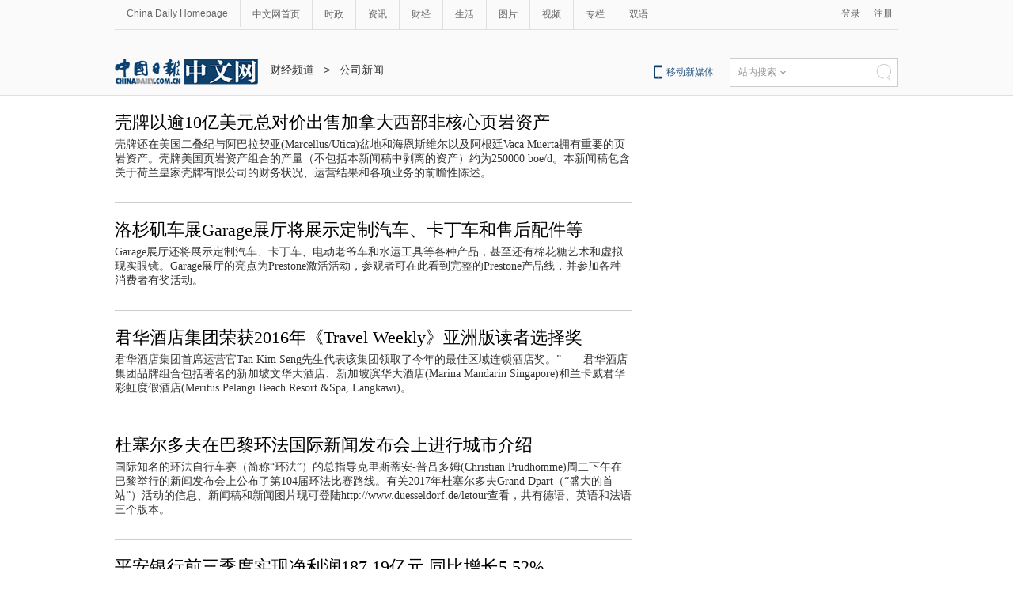

--- FILE ---
content_type: text/html
request_url: https://caijing.chinadaily.com.cn/node_53003689_51.htm
body_size: 9403
content:
<!DOCTYPE html PUBLIC "-//W3C//DTD XHTML 1.0 Transitional//EN" "http://www.w3.org/TR/xhtml1/DTD/xhtml1-transitional.dtd">
<html xmlns="http://www.w3.org/1999/xhtml">
<head>
<script type="text/javascript" language="javascript">
<!--
var oUrl = location.href;
var s1 = oUrl.indexOf('https:');
var s2 = oUrl.indexOf('http:');
var n1 = oUrl.indexOf('//');
var n2 = oUrl.indexOf('.');
switch(s1){
case -1:{
    var doName = oUrl.substring(7,n2);
    var trueUrl = '<script type=\"text/javascript\" src=\"http://cn.chinadaily.com.cn/js/yunshipei_' + doName + '.js\"><\/script>' ;
    document.write(trueUrl);
    break;
    }
    
case 0:{
    var doName = oUrl.substring(8,n2);
    var trueUrl = '<script type=\"text/javascript\" src=\"https://cn.chinadaily.com.cn/js/yunshipei_' + doName + '_s.js\"><\/script>';
    document.write(trueUrl);
    break;
    }
}
-->
</script>

<meta http-equiv="Content-Type" content="text/html; charset=UTF-8"/>
<title>公司新闻 - 中国日报网</title>
<meta name="Keywords" content=""/>
<meta name="Description" content="中国日报网财经频道精编外媒精选资源，深入一线，提供独家高端人物一线采访实录，为高端读者带来有深度、有态度的高品质阅读体验。"/>
<link type="text/css" href="97764.files/liststyle.css" rel="stylesheet"/>
<script type="text/javascript" src="97764.files/qiehuan.js">
</script>

<!--标签切换-->
<script type="text/javascript" src="97764.files/jquery-1.9.1.min.js">
</script>

<!--返回顶部-->
<script type="text/javascript" src="https://cn.chinadaily.com.cn/js/sso.js">
</script>

<script type="text/javascript" src="97764.files/ewm2.js">
</script>

<!--返回顶部-->
<script type="text/javascript">
<!--
function GetUrl(){
var CurUrl = location.href ;
var DesUrl = 'http://usercenter.chinadaily.com.cn?service='+ CurUrl;
window.open(DesUrl);
}
-->
</script>

<link type="text/css" href="97764.files/ads.css" rel="stylesheet"/><!-- 天润实时统计  开始 -->
<meta name="filetype" content="1"/>
<meta name="publishedtype" content="1"/>
<meta name="pagetype" content="2"/><!--begin 2889473-0-2--><meta name="catalogs" content="53003689"/><!--end 2889473-0-2-->
<!-- 天润实时统计  结束 -->
</head>
<body>
<!--灰色背景2-->
<div class="tophui2">
<div class="tophui-cont"><!--频道页导航-->
<div class="pingdaolink"><!--左边导航-->
<div class="pingdao-lef">
<ul>
<li><a href="http://www.chinadaily.com.cn/" target="_blank">China Daily Homepage</a></li>

<li><a href="http://cn.chinadaily.com.cn/" target="_blank">中文网首页</a></li>

<li><a href="http://china.chinadaily.com.cn/" target="_blank">时政</a></li>

<li><a href="http://world.chinadaily.com.cn/" target="_blank">资讯</a></li>

<li><a href="/" target="_blank">财经</a></li>

<li><a href="http://fashion.chinadaily.com.cn/" target="_blank">生活</a></li>

<li><a href="http://pic.chinadaily.com.cn/" target="_blank">图片</a></li>

<li><a href="http://video.chinadaily.com.cn/ch/" target="_blank">视频</a></li>

<li><a href="http://column.chinadaily.com.cn/" target="_blank">专栏</a></li>

<li style="border:none;"><a href="http://language.chinadaily.com.cn/" target="_blank">双语</a></li>
</ul>
</div>

<!--右侧注册登录-->
<script type="text/javascript">
<!--
                            $(document).ready(function() {
                                var userinfo= getUserInfo();
                                var info = JSON.parse(userinfo);
                                var ticket = info.ticket;
                                console.info(info);
                                if(info.status=="succ"){
                                    $('#login1001').text(info.username).attr('target','_bank');
                                    $('#login1002').text('');
                                    $('#successCallBack').append("<div class='lo-ri-two'><a href='https://usercenter.chinadaily.com.cn/ssoapi/signOut?ticket=e644be9496da9b49ade30ae5f60f7072' id='sigout'>退出<\/a><\/div>");
                                } 
                                
                                /**
                                 * 调用登出接口 signOut, start
                                 */
                                $("#sigout").click(function(){
                                    
                                    $.ajax({type: "get",async: false,
                                         data:{ticket:ticket,callback:"signOut"},
                                         url: "https://usercenter.chinadaily.com.cn/ssoapi/signOut",
                                         dataType: "jsonp",
                                         jsonp: "callback",
                                         jsonpCallback:"signOut",
                                         success: function(json){
                                            if(json.status ==1) {
                                                alert("成功登出");
                                                $('#login1001').load();
                                                $('#login1002').load();
                                                $('#login1001').text('登录');
                                                $('#login1002').text('注册');
                                                $('#sigout').text('');
                                            }
                                         },
                                         error: function(){
                                         }
                                    });
                                    return false;
                                 });
                                 /**
                                 * 调用登出接口 signOut,end
                                 */
                            });
                        
-->
</script>

 

<div class="pingdao-ri">
<div class="lo-rig-to" id="successCallBack">
<div class="lo-ri-two"><a href="javascript:GetUrl();" id="login1001">登录</a></div>

<div class="lo-ri-two"><a href="http://usercenter.chinadaily.com.cn/regist" target="_blank" id="login1002">注册</a></div>
</div>
</div>
</div>

<!--ad-->
<div class="top-ad"><!-- AdSame ShowCode: 新版中文1227 / 中文列表页16.4.7 / A1 Begin -->
<script type="text/javascript" src="http://same.chinadaily.com.cn/s?z=chinadaily&#38;c=2330" charset="gbk">
</script>

 <!-- AdSame ShowCode: 新版中文1227 / 中文列表页16.4.7 / A1 End -->
</div>

<!--logo头部-->
<div class="dingtou"><!--logoleft-->
<div class="logo2"><a href="http://cn.chinadaily.com.cn/" atremote="1" target="_blank"><img src="97764.files/j-2.jpg"/></a></div>

<!--列表页面包导航-->
<div class="da-bre"><!--begin 2889474-0-5--><a href="/" target="_blank" class=""><Font class="">财经频道</Font></a><!--end 2889474-0-5-->
&#160;&#160;&#62;&#160;&#160; <!--begin 2889475-0-5-->公司新闻<!--end 2889475-0-5-->
</div>

<!--logoright-->
<div class="logo-right">
<div class="lo-rig-bott">
<table cellpadding="0" cellspacing="0">
<tr>
<td>
<div class="lo-bott-one"><a href="http://www.chinadaily.com.cn/mobile_cn/" target="_blank">移动新媒体</a></div>
</td>
<td>
<table cellpadding="0" cellspacing="0">
<tr>
<td>
<div class="search radius6">
<form name="searchform" method="post" action="" id="searchform"><input name="ecmsfrom" type="hidden" value="9"/> <input type="hidden" name="show" value="title,newstext"/> <select name="classid" id="choose">
<option value="1">站内搜索</option>
<option value="2">搜狗搜索</option>
<option value="0">中国搜索</option>
</select> <input class="inp_srh" type="text" id="searchtxt" value=""/> <img src="97764.files/j-q.jpg" id="searchimg"/></form>
</div>
</td>
</tr>
</table>
</td>
</tr>
</table>

<script type="text/javascript" src="97764.files/jquery-1.8.3.min.js">
</script>

<!--下拉搜索-->
 

<script type="text/javascript" src="97764.files/jquery.select.js">
</script>

<!--下拉搜索-->
<script type="text/javascript">
<!--
var oSearchForm = document.getElementById('searchform');
var oSearchImg = document.getElementById('searchimg');
var oSearchTxt = document.getElementById('searchtxt');
oSearchImg.onclick = function (){
   if(oSearchTxt.value != ''){
  
      if($('.select_showbox')[0].innerHTML == '中国搜索'){
          oSearchForm.action = 'http://www.chinaso.com/search/pagesearch.htm?q='+oSearchTxt.value;
          oSearchForm.target = '_blank';
          oSearchForm.submit();
       }
       else if($('.select_showbox')[0].innerHTML == '站内搜索'){
          oSearchForm.action = 'http://search.chinadaily.com.cn/all_cn.jsp?searchText='+oSearchTxt.value;
          oSearchForm.target = '_blank';
          oSearchForm.submit();
       }
      else if($('.select_showbox')[0].innerHTML == '搜狗搜索'){
                      oSearchForm.action = 'https://www.sogou.com/web?query=' + oSearchTxt.value + '&insite=chinadaily.com.cn&pid=sogou-wsse-04f19115dfa286fb';
                      oSearchForm.target = '_blank';
                      oSearchForm.submit();
                   }
   }
   else{
     alert('请输入搜索内容')
   
   }

};
-->
</script>
</div>
</div>
</div>
</div>
</div>

<!--下全-->
<div class="container"><!--左边-->
<div class="container-left2"><!--左边列表-->
<div class="left-liebiao"><!--单个-->
<!--begin 2889476-0-9-->
<!-- ab 27126326 -->
<div class="busBox1">
<div>
<div class="mr10"><a href="http://caijing.chinadaily.com.cn/2016-10/21/content_27126326.htm" target="_blank" atremote="1"></a></div>

<div>
<h3><a href="http://caijing.chinadaily.com.cn/2016-10/21/content_27126326.htm" target="_blank" atremote="1">壳牌以逾10亿美元总对价出售加拿大西部非核心页岩资产</a></h3>

<p>壳牌还在美国二叠纪与阿巴拉契亚(Marcellus/Utica)盆地和海恩斯维尔以及阿根廷Vaca Muerta拥有重要的页岩资产。壳牌美国页岩资产组合的产量（不包括本新闻稿中剥离的资产）约为250000 boe/d。本新闻稿包含关于荷兰皇家壳牌有限公司的财务状况、运营结果和各项业务的前瞻性陈述。</p>
</div>
</div>
</div>

<!-- ae 27126326 --><!-- ab 27125967 -->
<div class="busBox1">
<div>
<div class="mr10"><a href="http://caijing.chinadaily.com.cn/2016-10/21/content_27125967.htm" target="_blank" atremote="1"></a></div>

<div>
<h3><a href="http://caijing.chinadaily.com.cn/2016-10/21/content_27125967.htm" target="_blank" atremote="1">洛杉矶车展Garage展厅将展示定制汽车、卡丁车和售后配件等</a></h3>

<p>Garage展厅还将展示定制汽车、卡丁车、电动老爷车和水运工具等各种产品，甚至还有棉花糖艺术和虚拟现实眼镜。Garage展厅的亮点为Prestone激活活动，参观者可在此看到完整的Prestone产品线，并参加各种消费者有奖活动。</p>
</div>
</div>
</div>

<!-- ae 27125967 --><!-- ab 27125952 -->
<div class="busBox1">
<div>
<div class="mr10"><a href="http://caijing.chinadaily.com.cn/2016-10/21/content_27125952.htm" target="_blank" atremote="1"></a></div>

<div>
<h3><a href="http://caijing.chinadaily.com.cn/2016-10/21/content_27125952.htm" target="_blank" atremote="1">君华酒店集团荣获2016年《Travel Weekly》亚洲版读者选择奖</a></h3>

<p>君华酒店集团首席运营官Tan Kim Seng先生代表该集团领取了今年的最佳区域连锁酒店奖。”　　君华酒店集团品牌组合包括著名的新加坡文华大酒店、新加坡滨华大酒店(Marina Mandarin Singapore)和兰卡威君华彩虹度假酒店(Meritus Pelangi Beach Resort &#38;Spa, Langkawi)。</p>
</div>
</div>
</div>

<!-- ae 27125952 --><!-- ab 27125903 -->
<div class="busBox1">
<div>
<div class="mr10"><a href="http://caijing.chinadaily.com.cn/2016-10/21/content_27125903.htm" target="_blank" atremote="1"></a></div>

<div>
<h3><a href="http://caijing.chinadaily.com.cn/2016-10/21/content_27125903.htm" target="_blank" atremote="1">杜塞尔多夫在巴黎环法国际新闻发布会上进行城市介绍</a></h3>

<p>国际知名的环法自行车赛（简称“环法”）的总指导克里斯蒂安-普吕多姆(Christian Prudhomme)周二下午在巴黎举行的新闻发布会上公布了第104届环法比赛路线。有关2017年杜塞尔多夫Grand Dpart（“盛大的首站”）活动的信息、新闻稿和新闻图片现可登陆http://www.duesseldorf.de/letour查看，共有德语、英语和法语三个版本。</p>
</div>
</div>
</div>

<!-- ae 27125903 --><!-- ab 27123685 -->
<div class="busBox1">
<div>
<div class="mr10"><a href="http://caijing.chinadaily.com.cn/2016-10/20/content_27123685.htm" target="_blank" atremote="1"></a></div>

<div>
<h3><a href="http://caijing.chinadaily.com.cn/2016-10/20/content_27123685.htm" target="_blank" atremote="1">平安银行前三季度实现净利润187.19亿元 同比增长5.52%</a></h3>

<p>2016年前三季度，平安银行实现营业收入819.68亿元，同比增长15.20%；准备前营业利润561.60亿元，同比增长29.88%；受资产减值损失增加的影响，实现净利润187.19亿元，同比增长5.52%。</p>
</div>
</div>
</div>

<!-- ae 27123685 --><!-- ab 27123546 -->
<div class="busBox1">
<div>
<div class="mr10"><a href="http://caijing.chinadaily.com.cn/2016-10/20/content_27123546.htm" target="_blank" atremote="1"></a></div>

<div>
<h3><a href="http://caijing.chinadaily.com.cn/2016-10/20/content_27123546.htm" target="_blank" atremote="1">IOF告诫说，不可低估骨质疏松的危险</a></h3>

<p>/美通社/ -- 今天是世界骨质疏松日 (World Osteoporosis Day)，国际骨质疏松基金会 (International Osteoporosis Foundation, IOF) 敦促所有成年人都要留心关于骨质疏松的风险，这种“无声的”疾病会让骨骼变得脆弱并易于断裂。</p>
</div>
</div>
</div>

<!-- ae 27123546 --><!-- ab 27123464 -->
<div class="busBox1">
<div>
<div class="mr10"><a href="http://caijing.chinadaily.com.cn/2016-10/20/content_27123464.htm" target="_blank" atremote="1"></a></div>

<div>
<h3><a href="http://caijing.chinadaily.com.cn/2016-10/20/content_27123464.htm" target="_blank" atremote="1">平安银行董事会今日换届</a></h3>

<p>/美通社/ -- 今日，平安银行董事会换届并发布董事会公告。2012年9月，孙建一、邵平到任平安银行，参与和领导了原深圳发展银行与原平安银行的业务整合、新平安银行的战略规划与部署、商业模式的拓展创新等重大工作。</p>
</div>
</div>
</div>

<!-- ae 27123464 --><!-- ab 27123405 -->
<div class="busBox1">
<div>
<div class="mr10"><a href="http://caijing.chinadaily.com.cn/2016-10/20/content_27123405.htm" target="_blank" atremote="1"></a></div>

<div>
<h3><a href="http://caijing.chinadaily.com.cn/2016-10/20/content_27123405.htm" target="_blank" atremote="1">《女装日报》在北京隆重推出全球时尚论坛</a></h3>

<p>/美通社/ -- 全球领先的时尚、零售和美容行业资讯平台《女装日报》（Women’s Wear Daily, WWD）今天在北京隆重举办首届全球时尚论坛，论坛获得了北京SKP的大力赞助。</p>
</div>
</div>
</div>

<!-- ae 27123405 --><!-- ab 27123403 -->
<div class="busBox1">
<div>
<div class="mr10"><a href="http://caijing.chinadaily.com.cn/2016-10/20/content_27123403.htm" target="_blank" atremote="1"></a></div>

<div>
<h3><a href="http://caijing.chinadaily.com.cn/2016-10/20/content_27123403.htm" target="_blank" atremote="1">蚂蜂窝：“低价团”时代告终，旅游行业迎来新一页</a></h3>

<p>/美通社/ -- 随着互联网的进一步普及与消费升级的深化，自由行时代的到来或许将宣告低价跟团游时代的结束。而这种现状正在迎来转机 -- 随着中国人的消费升级，旅游行业正在步入一个全新的自由行时代。</p>
</div>
</div>
</div>

<!-- ae 27123403 --><!-- ab 27123324 -->
<div class="busBox1">
<div>
<div class="mr10"><a href="http://caijing.chinadaily.com.cn/2016-10/20/content_27123324.htm" target="_blank" atremote="1"></a></div>

<div>
<h3><a href="http://caijing.chinadaily.com.cn/2016-10/20/content_27123324.htm" target="_blank" atremote="1">艾瑞和易观发布Q2第三方支付报告 互联网支付增幅持续</a></h3>

<p>P2P网贷、航旅、电商、数字娱乐四个行业对支付行为需求量级较高，均包含大量高频次的支付场景，对支付企业来说属于兵家必争之地。艾瑞咨询认为：Q2季度互联网支付企业份额分布较稳定，整体变化不大。</p>
</div>
</div>
</div>

<!-- ae 27123324 --><!-- ab 27123080 -->
<div class="busBox1">
<div>
<div class="mr10"><a href="http://caijing.chinadaily.com.cn/2016-10/20/content_27123080.htm" target="_blank" atremote="1"></a></div>

<div>
<h3><a href="http://caijing.chinadaily.com.cn/2016-10/20/content_27123080.htm" target="_blank" atremote="1">TUV南德助力正新厦门轮胎集团通过滚阻试验机欧盟标定</a></h3>

<p>/美通社/ -- 10月17日，全球领先的第三方检测认证机构TUV南德意志集团（以下简称“TUVSUD”）向正新厦门轮胎集团（以下简称“正新轮胎”）授予滚动阻力试验机对标证书仪式。</p>
</div>
</div>
</div>

<!-- ae 27123080 --><!-- ab 27122844 -->
<div class="busBox1">
<div>
<div class="mr10"><a href="http://caijing.chinadaily.com.cn/2016-10/20/content_27122844.htm" target="_blank" atremote="1"></a></div>

<div>
<h3><a href="http://caijing.chinadaily.com.cn/2016-10/20/content_27122844.htm" target="_blank" atremote="1">天合光能高纪凡：营造有序环境，促进光伏行业步入新格局</a></h3>

<p>/美通社/ -- 2016年10月19日，中国光伏大会暨展览会在北京国际展览中心隆重开幕，中国光伏行业协会理事长、天合光能董事长兼首席执行官高纪凡出席开幕式并致辞。</p>
</div>
</div>
</div>

<!-- ae 27122844 --><!-- ab 27122667 -->
<div class="busBox1">
<div>
<div class="mr10"><a href="http://caijing.chinadaily.com.cn/2016-10/20/content_27122667.htm" target="_blank" atremote="1"></a></div>

<div>
<h3><a href="http://caijing.chinadaily.com.cn/2016-10/20/content_27122667.htm" target="_blank" atremote="1">拜耳积极推进药品包装供应链可持续发展</a></h3>

<p>/美通社/ -- 践行可持续发展目标，与供应链合作伙伴共同推进以可持续发展为导向进行生产运营工作，拜耳中国志愿者团队前往拜耳中国药品包装印刷战略供应商 -- 环球印务天津生产基地进行实地考察，并就未来药品包装的可持续发展进行探讨与交流。</p>
</div>
</div>
</div>

<!-- ae 27122667 --><!-- ab 27122664 -->
<div class="busBox1">
<div>
<div class="mr10"><a href="http://caijing.chinadaily.com.cn/2016-10/20/content_27122664.htm" target="_blank" atremote="1"></a></div>

<div>
<h3><a href="http://caijing.chinadaily.com.cn/2016-10/20/content_27122664.htm" target="_blank" atremote="1">清华-康奈尔双学位金融MBA2016级首次赴美访学圆满结束</a></h3>

<p>/美通社/ -- 2016年10月14日晚（美国东部时间），清华-康奈尔双学位金融 MBA2016级首次赴美学习结束晚宴在伊萨卡小镇 Taughannock Farms Inn 举行，意味着同学们为期20天的首次赴美访学圆满落幕。</p>
</div>
</div>
</div>

<!-- ae 27122664 --><!-- ab 27122472 -->
<div class="busBox1">
<div>
<div class="mr10"><a href="http://caijing.chinadaily.com.cn/2016-10/20/content_27122472.htm" target="_blank" atremote="1"></a></div>

<div>
<h3><a href="http://caijing.chinadaily.com.cn/2016-10/20/content_27122472.htm" target="_blank" atremote="1">今年来基金分红逾千次 债基成主力军</a></h3>

<p>今年来市场行情持续震荡，但基金分红却颇为慷慨。同花顺iFinD数据统计，今年来截至10月14日，年内共计649只产品实现1113次分红，其中债券基金成为“最勤快”的分红品类，分红产品数量占据半壁江山，次数占比达62.8%。</p>
</div>
</div>
</div>

<!-- ae 27122472 -->
<div width="100%">
<p>
<center>
<div id="div_page_roll1" style="display:none">&#160;&#160; <a href="node_53003689_50.htm" class="pagestyle">上一页</a> <a href="node_53003689.htm" class="pageno">1</a> <a href="node_53003689_2.htm" class="pageno">2</a> <a href="node_53003689_3.htm" class="pageno">3</a> <a href="node_53003689_4.htm" class="pageno">4</a> <a href="node_53003689_5.htm" class="pageno">5</a> <a href="node_53003689_6.htm" class="pageno">6</a> <a href="node_53003689_7.htm" class="pageno">7</a> <a href="node_53003689_8.htm" class="pageno">8</a> <a href="node_53003689_9.htm" class="pageno">9</a> <a href="node_53003689_10.htm" class="pageno">10</a> <a href="node_53003689_52.htm" class="pagestyle">下一页</a>&#160;&#160; <a href="#" onclick="turnpage(2)" style="text-decoration:none">&#62;&#62;|</a></div>

<div id="div_page_roll2" style="display:none"><a href="#" onclick="turnpage(1)" style="text-decoration:none">|&#60;&#60;</a> &#160;&#160; <a href="node_53003689_50.htm" class="pagestyle">上一页</a> <a href="node_53003689_11.htm" class="pageno">11</a> <a href="node_53003689_12.htm" class="pageno">12</a> <a href="node_53003689_13.htm" class="pageno">13</a> <a href="node_53003689_14.htm" class="pageno">14</a> <a href="node_53003689_15.htm" class="pageno">15</a> <a href="node_53003689_16.htm" class="pageno">16</a> <a href="node_53003689_17.htm" class="pageno">17</a> <a href="node_53003689_18.htm" class="pageno">18</a> <a href="node_53003689_19.htm" class="pageno">19</a> <a href="node_53003689_20.htm" class="pageno">20</a> <a href="node_53003689_52.htm" class="pagestyle">下一页</a>&#160;&#160; <a href="#" onclick="turnpage(3)" style="text-decoration:none">&#62;&#62;|</a></div>

<div id="div_page_roll3" style="display:none"><a href="#" onclick="turnpage(2)" style="text-decoration:none">|&#60;&#60;</a> &#160;&#160; <a href="node_53003689_50.htm" class="pagestyle">上一页</a> <a href="node_53003689_21.htm" class="pageno">21</a> <a href="node_53003689_22.htm" class="pageno">22</a> <a href="node_53003689_23.htm" class="pageno">23</a> <a href="node_53003689_24.htm" class="pageno">24</a> <a href="node_53003689_25.htm" class="pageno">25</a> <a href="node_53003689_26.htm" class="pageno">26</a> <a href="node_53003689_27.htm" class="pageno">27</a> <a href="node_53003689_28.htm" class="pageno">28</a> <a href="node_53003689_29.htm" class="pageno">29</a> <a href="node_53003689_30.htm" class="pageno">30</a> <a href="node_53003689_52.htm" class="pagestyle">下一页</a>&#160;&#160; <a href="#" onclick="turnpage(4)" style="text-decoration:none">&#62;&#62;|</a></div>

<div id="div_page_roll4" style="display:none"><a href="#" onclick="turnpage(3)" style="text-decoration:none">|&#60;&#60;</a> &#160;&#160; <a href="node_53003689_50.htm" class="pagestyle">上一页</a> <a href="node_53003689_31.htm" class="pageno">31</a> <a href="node_53003689_32.htm" class="pageno">32</a> <a href="node_53003689_33.htm" class="pageno">33</a> <a href="node_53003689_34.htm" class="pageno">34</a> <a href="node_53003689_35.htm" class="pageno">35</a> <a href="node_53003689_36.htm" class="pageno">36</a> <a href="node_53003689_37.htm" class="pageno">37</a> <a href="node_53003689_38.htm" class="pageno">38</a> <a href="node_53003689_39.htm" class="pageno">39</a> <a href="node_53003689_40.htm" class="pageno">40</a> <a href="node_53003689_52.htm" class="pagestyle">下一页</a>&#160;&#160; <a href="#" onclick="turnpage(5)" style="text-decoration:none">&#62;&#62;|</a></div>

<div id="div_page_roll5" style="display:none"><a href="#" onclick="turnpage(4)" style="text-decoration:none">|&#60;&#60;</a> &#160;&#160; <a href="node_53003689_50.htm" class="pagestyle">上一页</a> <a href="node_53003689_41.htm" class="pageno">41</a> <a href="node_53003689_42.htm" class="pageno">42</a> <a href="node_53003689_43.htm" class="pageno">43</a> <a href="node_53003689_44.htm" class="pageno">44</a> <a href="node_53003689_45.htm" class="pageno">45</a> <a href="node_53003689_46.htm" class="pageno">46</a> <a href="node_53003689_47.htm" class="pageno">47</a> <a href="node_53003689_48.htm" class="pageno">48</a> <a href="node_53003689_49.htm" class="pageno">49</a> <a href="node_53003689_50.htm" class="pageno">50</a> <a href="node_53003689_52.htm" class="pagestyle">下一页</a>&#160;&#160; <a href="#" onclick="turnpage(6)" style="text-decoration:none">&#62;&#62;|</a></div>

<div id="div_page_roll6" style="display:none"><a href="#" onclick="turnpage(5)" style="text-decoration:none">|&#60;&#60;</a> &#160;&#160; <a href="node_53003689_50.htm" class="pagestyle">上一页</a> 

<span class="pageno">51</span> <a href="node_53003689_52.htm" class="pageno">52</a> <a href="node_53003689_53.htm" class="pageno">53</a> <a href="node_53003689_54.htm" class="pageno">54</a> <a href="node_53003689_55.htm" class="pageno">55</a> <a href="node_53003689_56.htm" class="pageno">56</a> <a href="node_53003689_57.htm" class="pageno">57</a> <a href="node_53003689_58.htm" class="pageno">58</a> <a href="node_53003689_59.htm" class="pageno">59</a> <a href="node_53003689_60.htm" class="pageno">60</a> <a href="node_53003689_52.htm" class="pagestyle">下一页</a>&#160;&#160; <a href="#" onclick="turnpage(7)" style="text-decoration:none">&#62;&#62;|</a></div>

<div id="div_page_roll7" style="display:none"><a href="#" onclick="turnpage(6)" style="text-decoration:none">|&#60;&#60;</a> &#160;&#160; <a href="node_53003689_50.htm" class="pagestyle">上一页</a> <a href="node_53003689_61.htm" class="pageno">61</a> <a href="node_53003689_62.htm" class="pageno">62</a> <a href="node_53003689_63.htm" class="pageno">63</a> <a href="node_53003689_64.htm" class="pageno">64</a> <a href="node_53003689_65.htm" class="pageno">65</a> <a href="node_53003689_66.htm" class="pageno">66</a> <a href="node_53003689_67.htm" class="pageno">67</a> <a href="node_53003689_68.htm" class="pageno">68</a> <a href="node_53003689_69.htm" class="pageno">69</a> <a href="node_53003689_70.htm" class="pageno">70</a> <a href="node_53003689_52.htm" class="pagestyle">下一页</a>&#160;&#160; <a href="#" onclick="turnpage(8)" style="text-decoration:none">&#62;&#62;|</a></div>

<div id="div_page_roll8" style="display:none"><a href="#" onclick="turnpage(7)" style="text-decoration:none">|&#60;&#60;</a> &#160;&#160; <a href="node_53003689_50.htm" class="pagestyle">上一页</a> <a href="node_53003689_71.htm" class="pageno">71</a> <a href="node_53003689_72.htm" class="pageno">72</a> <a href="node_53003689_73.htm" class="pageno">73</a> <a href="node_53003689_74.htm" class="pageno">74</a> <a href="node_53003689_75.htm" class="pageno">75</a> <a href="node_53003689_76.htm" class="pageno">76</a> <a href="node_53003689_77.htm" class="pageno">77</a> <a href="node_53003689_78.htm" class="pageno">78</a> <a href="node_53003689_79.htm" class="pageno">79</a> <a href="node_53003689_80.htm" class="pageno">80</a> <a href="node_53003689_52.htm" class="pagestyle">下一页</a>&#160;&#160; <a href="#" onclick="turnpage(9)" style="text-decoration:none">&#62;&#62;|</a></div>

<div id="div_page_roll9" style="display:none"><a href="#" onclick="turnpage(8)" style="text-decoration:none">|&#60;&#60;</a> &#160;&#160; <a href="node_53003689_50.htm" class="pagestyle">上一页</a> <a href="node_53003689_81.htm" class="pageno">81</a> <a href="node_53003689_82.htm" class="pageno">82</a> <a href="node_53003689_83.htm" class="pageno">83</a> <a href="node_53003689_84.htm" class="pageno">84</a> <a href="node_53003689_85.htm" class="pageno">85</a> <a href="node_53003689_86.htm" class="pageno">86</a> <a href="node_53003689_87.htm" class="pageno">87</a> <a href="node_53003689_88.htm" class="pageno">88</a> <a href="node_53003689_89.htm" class="pageno">89</a> <a href="node_53003689_90.htm" class="pageno">90</a> <a href="node_53003689_52.htm" class="pagestyle">下一页</a>&#160;&#160; <a href="#" onclick="turnpage(10)" style="text-decoration:none">&#62;&#62;|</a></div>

<div id="div_page_roll10" style="display:none"><a href="#" onclick="turnpage(9)" style="text-decoration:none">|&#60;&#60;</a> &#160;&#160; <a href="node_53003689_50.htm" class="pagestyle">上一页</a> <a href="node_53003689_91.htm" class="pageno">91</a> <a href="node_53003689_92.htm" class="pageno">92</a> <a href="node_53003689_93.htm" class="pageno">93</a> <a href="node_53003689_94.htm" class="pageno">94</a> <a href="node_53003689_95.htm" class="pageno">95</a> <a href="node_53003689_96.htm" class="pageno">96</a> <a href="node_53003689_97.htm" class="pageno">97</a> <a href="node_53003689_98.htm" class="pageno">98</a> <a href="node_53003689_99.htm" class="pageno">99</a> <a href="node_53003689_100.htm" class="pageno">100</a> <a href="node_53003689_52.htm" class="pagestyle">下一页</a>&#160;&#160; <a href="#" onclick="turnpage(11)" style="text-decoration:none">&#62;&#62;|</a></div>

<div id="div_page_roll11" style="display:none"><a href="#" onclick="turnpage(10)" style="text-decoration:none">|&#60;&#60;</a> &#160;&#160; <a href="node_53003689_50.htm" class="pagestyle">上一页</a> <a href="node_53003689_101.htm" class="pageno">101</a> <a href="node_53003689_102.htm" class="pageno">102</a> <a href="node_53003689_103.htm" class="pageno">103</a> <a href="node_53003689_104.htm" class="pageno">104</a> <a href="node_53003689_105.htm" class="pageno">105</a> <a href="node_53003689_106.htm" class="pageno">106</a> <a href="node_53003689_107.htm" class="pageno">107</a> <a href="node_53003689_108.htm" class="pageno">108</a> <a href="node_53003689_109.htm" class="pageno">109</a> <a href="node_53003689_110.htm" class="pageno">110</a> <a href="node_53003689_52.htm" class="pagestyle">下一页</a>&#160;&#160; <a href="#" onclick="turnpage(12)" style="text-decoration:none">&#62;&#62;|</a></div>

<div id="div_page_roll12" style="display:none"><a href="#" onclick="turnpage(11)" style="text-decoration:none">|&#60;&#60;</a> &#160;&#160; <a href="node_53003689_50.htm" class="pagestyle">上一页</a> <a href="node_53003689_111.htm" class="pageno">111</a> <a href="node_53003689_112.htm" class="pageno">112</a> <a href="node_53003689_113.htm" class="pageno">113</a> <a href="node_53003689_114.htm" class="pageno">114</a> <a href="node_53003689_115.htm" class="pageno">115</a> <a href="node_53003689_116.htm" class="pageno">116</a> <a href="node_53003689_117.htm" class="pageno">117</a> <a href="node_53003689_118.htm" class="pageno">118</a> <a href="node_53003689_119.htm" class="pageno">119</a> <a href="node_53003689_120.htm" class="pageno">120</a> <a href="node_53003689_52.htm" class="pagestyle">下一页</a>&#160;&#160; <a href="#" onclick="turnpage(13)" style="text-decoration:none">&#62;&#62;|</a></div>

<div id="div_page_roll13" style="display:none"><a href="#" onclick="turnpage(12)" style="text-decoration:none">|&#60;&#60;</a> &#160;&#160; <a href="node_53003689_50.htm" class="pagestyle">上一页</a> <a href="node_53003689_121.htm" class="pageno">121</a> <a href="node_53003689_122.htm" class="pageno">122</a> <a href="node_53003689_123.htm" class="pageno">123</a> <a href="node_53003689_124.htm" class="pageno">124</a> <a href="node_53003689_125.htm" class="pageno">125</a> <a href="node_53003689_126.htm" class="pageno">126</a> <a href="node_53003689_127.htm" class="pageno">127</a> <a href="node_53003689_128.htm" class="pageno">128</a> <a href="node_53003689_129.htm" class="pageno">129</a> <a href="node_53003689_130.htm" class="pageno">130</a> <a href="node_53003689_52.htm" class="pagestyle">下一页</a>&#160;&#160; <a href="#" onclick="turnpage(14)" style="text-decoration:none">&#62;&#62;|</a></div>

<div id="div_page_roll14" style="display:none"><a href="#" onclick="turnpage(13)" style="text-decoration:none">|&#60;&#60;</a> &#160;&#160; <a href="node_53003689_50.htm" class="pagestyle">上一页</a> <a href="node_53003689_131.htm" class="pageno">131</a> <a href="node_53003689_132.htm" class="pageno">132</a> <a href="node_53003689_133.htm" class="pageno">133</a> <a href="node_53003689_134.htm" class="pageno">134</a> <a href="node_53003689_135.htm" class="pageno">135</a> <a href="node_53003689_136.htm" class="pageno">136</a> <a href="node_53003689_137.htm" class="pageno">137</a> <a href="node_53003689_138.htm" class="pageno">138</a> <a href="node_53003689_139.htm" class="pageno">139</a> <a href="node_53003689_140.htm" class="pageno">140</a> <a href="node_53003689_52.htm" class="pagestyle">下一页</a>&#160;&#160; <a href="#" onclick="turnpage(15)" style="text-decoration:none">&#62;&#62;|</a></div>

<div id="div_page_roll15" style="display:none"><a href="#" onclick="turnpage(14)" style="text-decoration:none">|&#60;&#60;</a> &#160;&#160; <a href="node_53003689_50.htm" class="pagestyle">上一页</a> <a href="node_53003689_141.htm" class="pageno">141</a> <a href="node_53003689_142.htm" class="pageno">142</a> <a href="node_53003689_143.htm" class="pageno">143</a> <a href="node_53003689_144.htm" class="pageno">144</a> <a href="node_53003689_145.htm" class="pageno">145</a> <a href="node_53003689_146.htm" class="pageno">146</a> <a href="node_53003689_147.htm" class="pageno">147</a> <a href="node_53003689_148.htm" class="pageno">148</a> <a href="node_53003689_149.htm" class="pageno">149</a> <a href="node_53003689_150.htm" class="pageno">150</a> <a href="node_53003689_52.htm" class="pagestyle">下一页</a>&#160;&#160; <a href="#" onclick="turnpage(16)" style="text-decoration:none">&#62;&#62;|</a></div>

<div id="div_page_roll16" style="display:none"><a href="#" onclick="turnpage(15)" style="text-decoration:none">|&#60;&#60;</a> &#160;&#160; <a href="node_53003689_50.htm" class="pagestyle">上一页</a> <a href="node_53003689_151.htm" class="pageno">151</a> <a href="node_53003689_152.htm" class="pageno">152</a> <a href="node_53003689_153.htm" class="pageno">153</a> <a href="node_53003689_154.htm" class="pageno">154</a> <a href="node_53003689_155.htm" class="pageno">155</a> <a href="node_53003689_156.htm" class="pageno">156</a> <a href="node_53003689_157.htm" class="pageno">157</a> <a href="node_53003689_158.htm" class="pageno">158</a> <a href="node_53003689_159.htm" class="pageno">159</a> <a href="node_53003689_160.htm" class="pageno">160</a> <a href="node_53003689_52.htm" class="pagestyle">下一页</a>&#160;&#160;</div>

<div id="div_currpage"><a href="#" onclick="turnpage(5)" style="text-decoration:none">|&#60;&#60;</a> &#160;&#160; <a href="node_53003689_50.htm" class="pagestyle">上一页</a> 

<span class="pageno">51</span> <a href="node_53003689_52.htm" class="pageno">52</a> <a href="node_53003689_53.htm" class="pageno">53</a> <a href="node_53003689_54.htm" class="pageno">54</a> <a href="node_53003689_55.htm" class="pageno">55</a> <a href="node_53003689_56.htm" class="pageno">56</a> <a href="node_53003689_57.htm" class="pageno">57</a> <a href="node_53003689_58.htm" class="pageno">58</a> <a href="node_53003689_59.htm" class="pageno">59</a> <a href="node_53003689_60.htm" class="pageno">60</a> <a href="node_53003689_52.htm" class="pagestyle">下一页</a>&#160;&#160; <a href="#" onclick="turnpage(7)" style="text-decoration:none">&#62;&#62;|</a></div>
</center>
</p>
</div>

<script type="text/javascript" language="javascript">
<!--
function turnpage(page){  document.all("div_currpage").innerHTML = document.all("div_page_roll"+page).innerHTML;}
-->
</script>

<!--end 2889476-0-9-->
<!--广告-->
<div class="left-ad653"><!-- AdSame ShowCode: 新版中文1227 / 中文列表页15.9.10 / B1 Begin -->
<script type="text/javascript" src="http://same.chinadaily.com.cn/s?z=chinadaily&#38;c=2332">
</script>

 <!-- AdSame ShowCode: 新版中文1227 / 中文列表页15.9.10 / B1 End -->
</div>

<!--热门推荐-->
<!--广告-->
<div class="left-ad" style="margin-top:10px; "><!-- AdSame ShowCode: 新版中文1227 / 中文列表页15.9.10 / B2 Begin -->
<script type="text/javascript" src="http://same.chinadaily.com.cn/s?z=chinadaily&#38;c=2333">
</script>

 <!-- AdSame ShowCode: 新版中文1227 / 中文列表页15.9.10 / B2 End -->
</div>

<!--时政资讯-->
<!--四个标签切换-->
</div>
</div>

<!--右边-->
<div class="container-right2"><iframe src="https://cn.chinadaily.com.cn/node_53005552.htm" atremote="1" name="list_right" width="310px" style="margin:0px; padding:0px; " scrolling="no" frameborder="0" height="2500"></iframe></div>

<!--ad-->
<div class="top-ad"><!-- AdSame ShowCode: 新版中文1227 / 中文列表页15.9.10 / A2 Begin -->
<script type="text/javascript" src="http://same.chinadaily.com.cn/s?z=chinadaily&#38;c=2331">
</script>

 <!-- AdSame ShowCode: 新版中文1227 / 中文列表页15.9.10 / A2 End -->
</div>
</div>

<!--底部-->
<div class="dibu">
<div class="foot">
<div class="foot-left">
<div class="en-lo"><a href="http://cn.chinadaily.com.cn" target="_blank" atremote="1"><img src="https://cn.chinadaily.com.cn/image/2016/p-19.jpg"/></a></div>

<div class="foot-lian"><span><a href="http://www.chinadaily.com.cn/static_c/gyzgrbwz.html" target="_blank">关于我们</a></span> 

<span>|</span> 

<span><a href="http://www.chinadaily.com.cn/hqzx/2011-11/11/content_14076328.htm" target="_blank">联系我们</a></span></div>
</div>

<div class="foot-right">
<div class="foot-one">
<ul>
<li><a href="http://cn.chinadaily.com.cn" atremote="1" target="_blank">首页</a></li>

<li><a href="http://china.chinadaily.com.cn/" atremote="1" target="_blank">时政</a></li>

<li><a href="http://world.chinadaily.com.cn/" atremote="1" target="_blank">资讯</a></li>

<li><a href="http://caijing.chinadaily.com.cn/" atremote="1" target="_blank">财经</a></li>

<li><a href="http://fashion.chinadaily.com.cn/" atremote="1" target="_blank">生活</a></li>

<li><a href="http://pic.chinadaily.com.cn/" atremote="1" target="_blank">图片</a></li>

<li><a href="http://video.chinadaily.com.cn/ch/" atremote="1" target="_blank">视频</a></li>

<li><a href="http://column.chinadaily.com.cn/" atremote="1" target="_blank">专栏</a></li>

<li><a href="http://language.chinadaily.com.cn/" atremote="1" target="_blank">双语</a></li>
</ul>
</div>

<iframe name="list_bottom3" src="http://cn.chinadaily.com.cn/node_53005553.htm" atremote="1" scrolling="no" frameborder="0" width="823" height="114"></iframe> 

<div class="foot-three">
<div class="foot-three-left"><img src="https://cn.chinadaily.com.cn/image/2016/p-20.jpg"/></div>

<div class="foot-three-right">
<ul>
<li><a href="http://www.12377.cn/" target="_blank">互联网举报中心</a></li>

<li><a href="http://about.58.com/fqz/fpzn1.html" target="_blank">防范网络诈骗</a></li>

<li>违法和不良信息举报电话</li>

<li>视听节目许可证0108263</li>

<li>京公网安备110105000081号</li>

<li>京网文[2011]0283-097号</li>

<li>京ICP备13028878号</li>

<li>12300电信用户申诉受理中心</li>

<li><a href="http://jb.ccm.gov.cn/" target="_blank">12318全国文化市场举报</a></li>

<li><a href="http://www.bj.cyberpolice.cn/index.do" target="_blank">网站网络110报警网站</a></li>
</ul>
</div>
</div>
</div>
</div>
</div>

<div id="zd" class="abs"><a id="totop" title="" style="display: none;"></a></div>

<!-- AdSame ShowCode: 新版中文1227 / 中文列表页15.9.10 / 弹窗 Begin -->
<script type="text/javascript" src="http://same.chinadaily.com.cn/s?z=chinadaily&#38;c=2339">
</script>

<!-- AdSame ShowCode: 新版中文1227 / 中文列表页15.9.10 / 弹窗 End -->
<!-- AdSame ShowCode: 新版中文1227 / 中文列表页15.9.10 / 自定义 Begin -->
<script type="text/javascript" src="http://same.chinadaily.com.cn/s?z=chinadaily&#38;c=2340">
</script>

<!-- AdSame ShowCode: 新版中文1227 / 中文列表页15.9.10 / 自定义 End -->
<!-- CNZZ统计  开始 -->
<script type="text/javascript" src="http://s86.cnzz.com/stat.php?id=1975683&#38;web_id=1975683&#38;show=pic1" language="JavaScript">
</script>

<!-- CNZZ统计  结束 --><!--  实时统计流量 开始 -->
<div style="display:none">
<script type="text/javascript">
<!--
document.write(unescape("%3Cscript src='http://cl2.webterren.com/webdig.js?z=16' type='text/javascript'%3E%3C/script%3E"));
-->
</script>

 

<script type="text/javascript">
<!--
wd_paramtracker("_wdxid=000000000000000000000000000000000000000000")
-->
</script>
</div>

<!--  实时统计流量 结束 -->
<script type="text/javascript" language="javascript">
<!--

    function iFrameHeight() {

        var ifm= document.getElementById("list_right");

        var subWeb = document.frames ? document.frames["list_right"].document :

ifm.contentDocument;

            if(ifm != null && subWeb != null) {

            ifm.height = subWeb.body.scrollHeight;

            }

    }

-->
</script>
</body>
</html>

--- FILE ---
content_type: application/javascript
request_url: https://cn.chinadaily.com.cn/js/yunshipei_caijing_s.js
body_size: 252
content:
document.write("<script id=\"allmobilize\" charset=\"utf-8\" src=\"https://yspstore.blob.core.chinacloudapi.cn/bf014eeff7df189e6354e043c8c3c96d/allmobilize.min.js\"></script>");
document.write("<meta http-equiv=\"Cache-Control\" content=\"no-siteapp\" />");
document.write("<link rel=\"alternate\" media=\"handheld\" href=\"#\" />");
